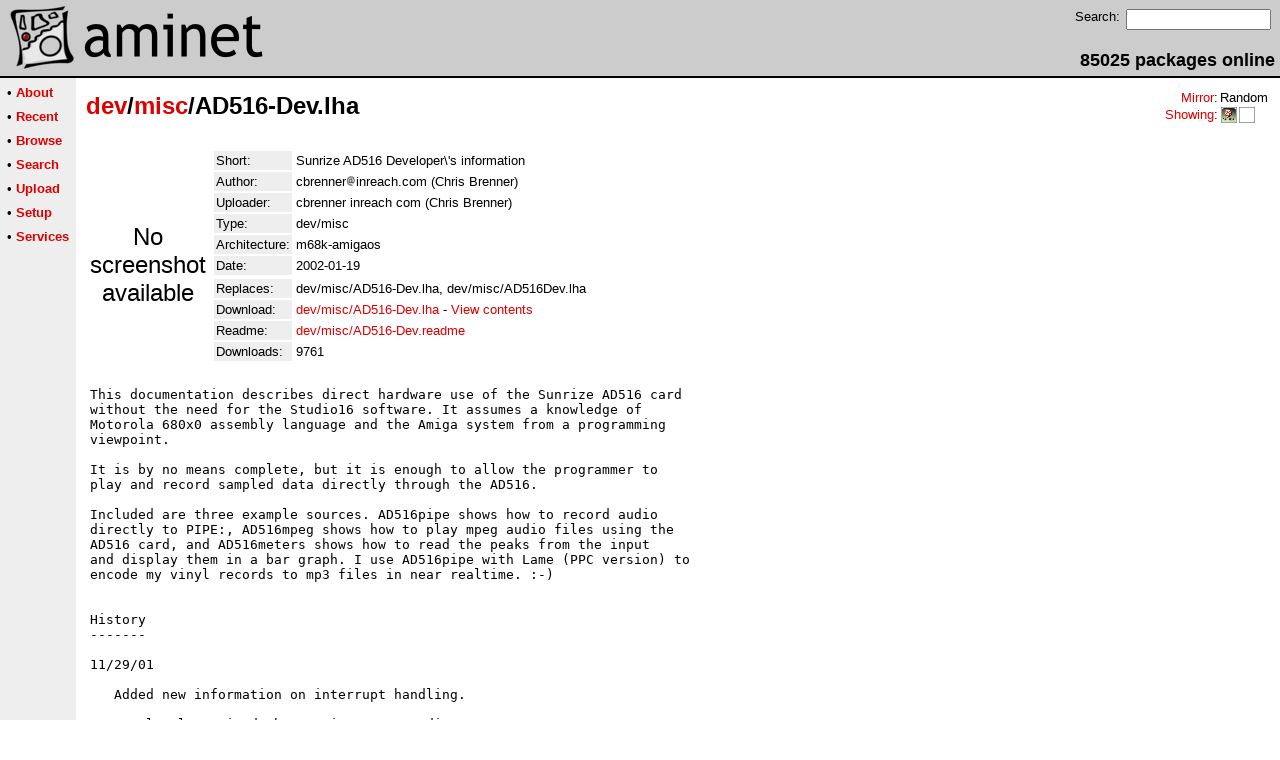

--- FILE ---
content_type: text/html;charset=UTF-8
request_url: http://amithlon.aminet.net/package/dev/misc/AD516-Dev
body_size: 2794
content:
<!DOCTYPE HTML PUBLIC "-//W3C//DTD HTML 4.01 Transitional//EN">
<html><head><title>Aminet - dev/misc/AD516-Dev.lha</title>
    <link rel="alternate" type="application/rss+xml" href="/feed" title="Aminet recent uploaded packages">
    <link rel="search" type="application/opensearchdescription+xml" href="/info/adt/opensearch.xml" title="Aminet Search">
    <link rel="icon" href="/favicon.ico" type="image/x-icon">
    <link rel="SHORTCUT ICON" href="/favicon.ico" type="image/x-icon">
    <meta http-equiv="content-type" content="text/html; charset=iso-8859-1"> 
    <style type="text/css">
<!--
a { text-decoration: none; }
a:hover { text-decoration: underline; }
HTML BODY { margin: 0; padding: 0; font-family: sans-serif;}
-->
</style>
</head><body bgcolor="#ffffff" link="#dd0000" vlink="#770000">

  <table border=0 cellspacing=0 cellpadding=0 width="100%" 
id="bodytable"><tr><td colspan=2><table width="100%" border=0 cellpadding=5 cellspacing=0 id="titletable"><tr bgcolor="#cccccc"><td id="titleleft">
<a href="/">
<img src="/pics/aminet_sketch_64.png" width="64" height="64" alt="Aminet" border="0" hspace="5" id="titlesketch"><img src="/pics/aminet.png" width="224" height="64" alt="Aminet" border="0" id="titletext"></a>
</td>
<td id="titleright" valign="bottom" align="right">

  <table border=0 cellpadding=2 cellspacing=2>
  <tr>
  <td valign="top"><font  size="2">Search:</font></td>
  <td valign="top"><form name="topsearch" action="/search"><input type="text" name="query" size="16"></form></td>
  </tr>
  </table>
  <font  size="4"><b>85025 packages online</b></font>

</td>
</tr>
</table>
</td></tr>
<tr><td bgcolor="#000000" colspan="2"><img src="/pics/pix.gif" height="2" alt=""></td></tr><tr><td valign="top" align=center bgcolor="#eeeeee"><table border=0 cellpadding=2 cellspacing=5 bgcolor="#eeeeee">


<tr><td nowrap><font  size="2">

 &bull;
   <a href="//wiki.aminet.net"><b>About</b></a>

</font></td></tr>

<tr><td nowrap><font  size="2">

 &bull;
   <a href="/recent"><b>Recent</b></a>

</font></td></tr>

<tr><td nowrap><font  size="2">

 &bull;
   <a href="/tree"><b>Browse</b></a>

</font></td></tr>

<tr><td nowrap><font  size="2">

 &bull;
   <a href="/search"><b>Search</b></a>

</font></td></tr>

<tr><td nowrap><font  size="2">

 &bull;
   <a href="/upload"><b>Upload</b></a>

</font></td></tr>

<tr><td nowrap><font  size="2">

 &bull;
   <a href="/setup"><b>Setup</b></a>

</font></td></tr>

<tr><td nowrap><font  size="2">

 &bull;
   <a href="/services"><b>Services</b></a>

</font></td></tr>

</table>
<br>
</td><td bgcolor="#ffffff" align="left" valign="top" width="100%">
<table width="100%" border=0 cellspacing=0 cellpadding=10>
<tr><td><h2 style="margin: 0"><a href="/dev" title="dev">dev</a>/<a href="/dev/misc" title="dev/misc">misc</a>/AD516-Dev.lha</h2></td>
<td align="right" valign="top">

<table border=0 cellpadding=0 cellspacing=2>
  <tr>
    <td align="right" valign="bottom"><font  size="2"><a href="/setup">Mirror</a>:</font></td><td><font  size="2">Random</font></td>
  </tr>
  <tr>
    <td align="right"><font  size="2"><a href="/setup">Showing</a>:</font></td>
    <td valign="top" nowrap>
  <a href="//amithlon.aminet.net"><img class="archshowing" src="/pics/i386-amithlon.png" alt="i386-amithlon icon" title="Amithlon running on IBM compatible computers" hspace="1" border="0" vspace="0" width="16" height="16"></a><a href="//generic.aminet.net"><img class="archshowing" src="/pics/generic.png" alt="generic icon" title="Packages intended for all architectures" hspace="1" border="0" vspace="0" width="16" height="16"></a>
    </td>
  </tr>
</table>

</td>
</tr>
<tr><td id="maincontent" colspan="2">


<table border=0 cellpadding=2 cellspacing=2><tr><td width="100" align="center">

  <font  size="5">No screenshot available</font>

</td><td valign="top">
<table border=0 cellpadding=2 cellspacing=2>
<tr><td bgcolor="#eeeeee"><font size="2">Short:</font></td><td><font size="2">Sunrize AD516 Developer\&#39;s information</font></td></tr>
<tr><td bgcolor="#eeeeee"><font size="2">Author:</font></td><td><font size="2"> cbrenner<img src="/pics/at.gif" alt=" at "  height="12">inreach.com (Chris Brenner)</font></td></tr>
<tr><td bgcolor="#eeeeee"><font size="2">Uploader:</font></td><td><font size="2">cbrenner inreach com (Chris Brenner)</font></td></tr>
<tr><td bgcolor="#eeeeee"><font size="2">Type:</font></td><td><font size="2">dev/misc</font></td></tr>

<tr><td bgcolor="#eeeeee"><font size="2">Architecture:</font></td><td><font size="2">m68k-amigaos</font></td></tr>
<tr><td bgcolor="#eeeeee"><font size="2">Date:</font></td><td><font size="2">2002-01-19</font></td><tr>




<tr><td bgcolor="#eeeeee"><font size="2">Replaces:</font></td><td><font size="2">dev/misc/AD516-Dev.lha, dev/misc/AD516Dev.lha</font></td><tr>






<td bgcolor="#eeeeee"><font size="2">Download:</font></td><td><font size="2"><a href="/dev/misc/AD516-Dev.lha">dev/misc/AD516-Dev.lha</a> - <a href="#contents">View contents</a></font></td></tr><tr><td bgcolor="#eeeeee"><font size="2">Readme:</font></td><td><font size="2"><a href="/dev/misc/AD516-Dev.readme">dev/misc/AD516-Dev.readme</a></font></td></tr>
<tr><td bgcolor="#eeeeee"><font size="2">Downloads:</font></td><td><font size="2">9761</font></td></tr></table><br></td></tr>
<tr><td colspan="2"><pre>This documentation describes direct hardware use of the Sunrize AD516 card
without the need for the Studio16 software. It assumes a knowledge of
Motorola 680x0 assembly language and the Amiga system from a programming
viewpoint.

It is by no means complete, but it is enough to allow the programmer to
play and record sampled data directly through the AD516.

Included are three example sources. AD516pipe shows how to record audio
directly to PIPE:, AD516mpeg shows how to play mpeg audio files using the
AD516 card, and AD516meters shows how to read the peaks from the input
and display them in a bar graph. I use AD516pipe with Lame (PPC version) to
encode my vinyl records to mp3 files in near realtime. :-)


History
-------

11/29/01

   Added new information on interrupt handling.

   Completely revised the section on recording.

   Made minor changes to the sections on initialization, input gain, volume
   levels, and shutting down.

   Updated the include file and the example source code to reflect these
   changes.


1/18/02

   Added information on reading peak levels.

   Revised the sections on initialization, interrupt handling, input gain,
   volume levels, and recording.

   Updated the include file, and added an example source for reading peak
   levels.
</td></tr>
<tr><td colspan=2><br><br><a name=contents><font size="5"><b>Contents of dev/misc/AD516-Dev.lha</b></font></a>
<pre> PERMSSN    UID  GID    PACKED    SIZE  RATIO     CRC       STAMP          NAME
---------- ----------- ------- ------- ------ ---------- ------------ -------------
[generic]                  716    1500  47.7% -lh5- 60d5 Jan 18  2002 AD516-Dev/AD516-Dev.readme
[generic]                 7819   22344  35.0% -lh5- 3dba Jan 18  2002 AD516-Dev/AD516.doc
[generic]                  306     468  65.4% -lh5- 95ab Jan 18  2002 AD516-Dev/examples/AD516meters.readme
[generic]                 2644   13017  20.3% -lh5- b164 Jan 18  2002 AD516-Dev/examples/AD516meters.s
[generic]                  363     610  59.5% -lh5- 3ff8 Nov 25  2001 AD516-Dev/examples/AD516mpeg.readme
[generic]                 5586   28438  19.6% -lh5- 3aa1 Jan 18  2002 AD516-Dev/examples/AD516mpeg.s
[generic]                  668    1208  55.3% -lh5- f6b6 Nov 27  2001 AD516-Dev/examples/AD516pipe.readme
[generic]                 5098   30389  16.8% -lh5- dc77 Nov 29  2001 AD516-Dev/examples/AD516pipe.s
[generic]                  333     542  61.4% -lh5- d629 Nov 25  2001 AD516-Dev/examples/DumpDSPCode.readme
[generic]                  866    2565  33.8% -lh5- 288f Nov 25  2001 AD516-Dev/examples/DumpDSPCode.s
[generic]                 2156    5966  36.1% -lh5- c36c Jan 18  2002 AD516-Dev/include/hardware/ad516.i
---------- ----------- ------- ------- ------ ---------- ------------ -------------
 Total        11 files   26555  107047  24.8%            Jan 19  2002
</pre></table>


</td></tr>
</table></td></tr><tr><td bgcolor="#000000" colspan="2"><img src="/pics/pix.gif" height="2"
alt=""></td></tr>
<tr><td colspan="2" align="center"><font face="arial" size=2>Page generated in 0.04 seconds</font></td></tr>
<tr><td colspan="2" align="center"><font face="arial" size=2>Aminet &copy; 1992-2024 Urban 
M&uuml;ller and the <a href="//wiki.aminet.net/Team_Members">Aminet team</a>.
Aminet contact address: &lt;aminet<img src="/pics/at.gif" height="12" alt="">aminet net&gt;</font></td></tr>
</table>
<!-- Running on Mojolicious -->
</body>
</html>
